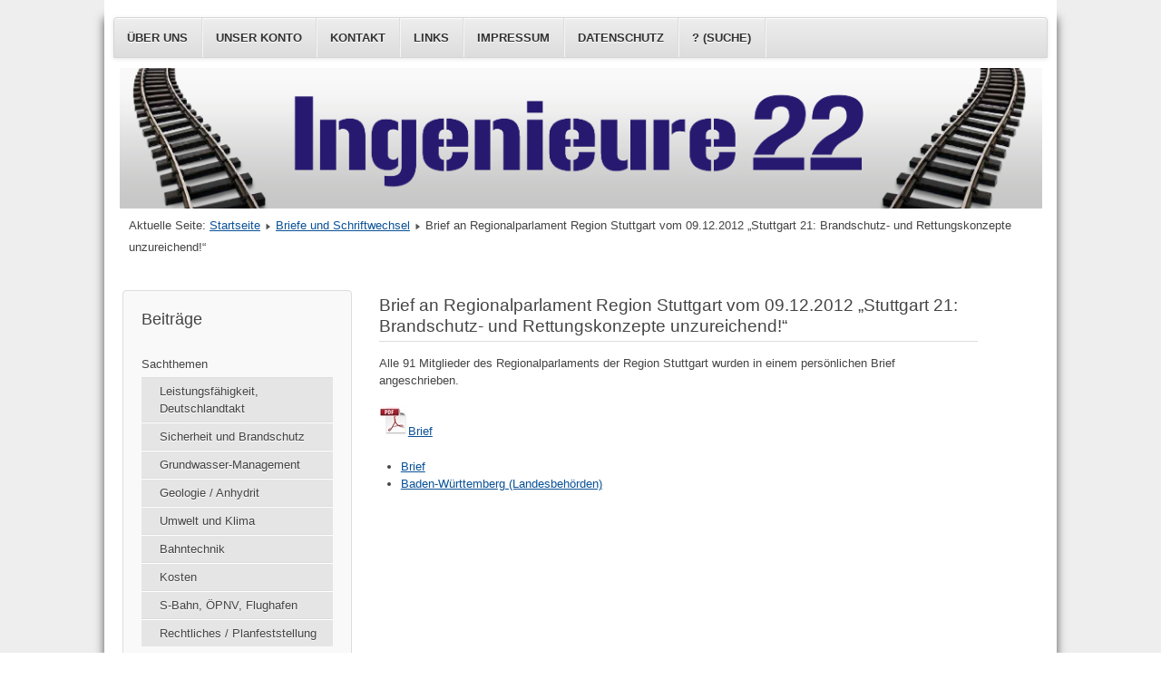

--- FILE ---
content_type: text/html; charset=utf-8
request_url: http://www.ingenieure22.de/cms/index.php/briefe-cat/131-brief-rvs-brandschutz-2012-12-09
body_size: 10707
content:
 <!DOCTYPE html>
<html lang="de-de" dir="ltr">
	<head>
		<meta name="viewport" content="width=device-width, initial-scale=1.0, maximum-scale=3.0, user-scalable=yes"/>
		<meta name="HandheldFriendly" content="true" />
		<meta name="apple-mobile-web-app-capable" content="YES" />
		<meta charset="utf-8" />
	<base href="http://www.ingenieure22.de/cms/index.php/briefe-cat/131-brief-rvs-brandschutz-2012-12-09" />
	<meta name="keywords" content="Railway, Eisenbahn, 'Stuttgart 21', Tunnel, Grundwasser, Brandschutz, Taktverkehr, ETCS" />
	<meta name="description" content="Informationen der Arbeitsgruppe Ingenieure22 Stuttgart" />
	<meta name="generator" content="Joomla! - Open Source Content Management" />
	<title>Ingenieure22 - Brief an Regionalparlament Region Stuttgart vom 09.12.2012 „Stuttgart 21: Brandschutz- und Rettungskonzepte unzureichend!“</title>
	<link href="/cms/templates/beezing22/favicon.ico" rel="shortcut icon" type="image/vnd.microsoft.icon" />
	<link href="/cms/templates/system/css/system.css?577d0ff17119d4a73c5962d2d0dd039a" rel="stylesheet" />
	<link href="/cms/templates/beezing22/css/position.css?577d0ff17119d4a73c5962d2d0dd039a" rel="stylesheet" />
	<link href="/cms/templates/beezing22/css/layout.css?577d0ff17119d4a73c5962d2d0dd039a" rel="stylesheet" />
	<link href="/cms/templates/beezing22/css/print.css?577d0ff17119d4a73c5962d2d0dd039a" rel="stylesheet" media="print" />
	<link href="/cms/templates/beezing22/css/general.css?577d0ff17119d4a73c5962d2d0dd039a" rel="stylesheet" />
	<link href="/cms/templates/beezing22/css/personal.css?577d0ff17119d4a73c5962d2d0dd039a" rel="stylesheet" />
	<!--[if IE 7]><link href="/cms/templates/beezing22/css/ie7only.css?577d0ff17119d4a73c5962d2d0dd039a" rel="stylesheet" /><![endif]-->
	<script type="application/json" class="joomla-script-options new">{"csrf.token":"0243b29d8a9c399177ad23204a4bd045","system.paths":{"root":"\/cms","base":"\/cms"},"joomla.jtext":{"TPL_BEEZ3_ALTOPEN":"is open","TPL_BEEZ3_ALTCLOSE":"is closed","TPL_BEEZ3_TEXTRIGHTOPEN":"Open info","TPL_BEEZ3_TEXTRIGHTCLOSE":"Close info","TPL_BEEZ3_FONTSIZE":"Font size","TPL_BEEZ3_BIGGER":"Bigger","TPL_BEEZ3_RESET":"Reset","TPL_BEEZ3_SMALLER":"Smaller","TPL_BEEZ3_INCREASE_SIZE":"Increase size","TPL_BEEZ3_REVERT_STYLES_TO_DEFAULT":"Revert styles to default","TPL_BEEZ3_DECREASE_SIZE":"Decrease size","TPL_BEEZ3_OPENMENU":"Open Menu","TPL_BEEZ3_CLOSEMENU":"Close Menu"}}</script>
	<script src="/cms/media/jui/js/jquery.min.js?577d0ff17119d4a73c5962d2d0dd039a"></script>
	<script src="/cms/media/jui/js/jquery-noconflict.js?577d0ff17119d4a73c5962d2d0dd039a"></script>
	<script src="/cms/media/jui/js/jquery-migrate.min.js?577d0ff17119d4a73c5962d2d0dd039a"></script>
	<script src="/cms/media/system/js/caption.js?577d0ff17119d4a73c5962d2d0dd039a"></script>
	<script src="/cms/media/jui/js/bootstrap.min.js?577d0ff17119d4a73c5962d2d0dd039a"></script>
	<script src="/cms/media/system/js/core.js?577d0ff17119d4a73c5962d2d0dd039a"></script>
	<script src="/cms/media/system/js/mootools-core.js?577d0ff17119d4a73c5962d2d0dd039a"></script>
	<script src="/cms/media/system/js/mootools-more.js?577d0ff17119d4a73c5962d2d0dd039a"></script>
	<script src="/cms/templates/beezing22/javascript/md_stylechanger.js?577d0ff17119d4a73c5962d2d0dd039a"></script>
	<script src="/cms/templates/beezing22/javascript/hide.js?577d0ff17119d4a73c5962d2d0dd039a"></script>
	<script src="/cms/templates/beezing22/javascript/respond.src.js?577d0ff17119d4a73c5962d2d0dd039a"></script>
	<script src="/cms/templates/beezing22/javascript/template.js?577d0ff17119d4a73c5962d2d0dd039a"></script>
	<!--[if lt IE 9]><script src="/cms/media/jui/js/html5.js?577d0ff17119d4a73c5962d2d0dd039a"></script><![endif]-->
	<script>
jQuery(window).on('load',  function() {
				new JCaption('img.caption');
			});
	var big        = '72%';
	var small      = '53%';
	var bildauf    = '/cms/templates/beezing22/images/plus.png';
	var bildzu     = '/cms/templates/beezing22/images/minus.png';
	var rightopen  = 'Open info';
	var rightclose = 'Close info';
	var altopen    = 'is open';
	var altclose   = 'is closed';

	</script>

	</head>
	<body id="shadow">
		<div id="all">
			<div id="back">
				<header id="header">
					<div class="logoheader">
						<h1 id="logo">
																			 												<span class="header1">
						 						</span></h1>
					</div><!-- end logoheader -->
					<ul class="skiplinks">
						<li><a href="#main" class="u2">Skip to content</a></li>
						<li><a href="#nav" class="u2">Jump to main navigation and login</a></li>
											</ul>
					<h2 class="unseen">Nav view search</h2>
					<h3 class="unseen">Navigation</h3>
					<ul class="nav menu mod-list">
<li class="item-120"><a href="/cms/index.php/wer-wir-sind" >Über uns</a></li><li class="item-121"><a href="/cms/index.php/konto" >Unser Konto</a></li><li class="item-155"><a href="/cms/index.php/kontakt" >Kontakt</a></li><li class="item-151"><a href="/cms/index.php/links" >Links</a></li><li class="item-122"><a href="/cms/index.php/impressum" >Impressum</a></li><li class="item-158"><a href="/cms/index.php/datenschutz" >Datenschutz</a></li><li class="item-127"><a href="/cms/index.php/suchen" >? (Suche)</a></li></ul>

					<div id="line">
						<div id="fontsize"></div>
						<h3 class="unseen">Search</h3>
						
					</div> <!-- end line -->
				</header><!-- end header -->
				<div id="contentarea">
					<div id="breadcrumbs">
						
<div class = "breadcrumbs">
<span class="showHere">Aktuelle Seite: </span><a href="/cms/index.php" class="pathway">Startseite</a> <img src="/cms/templates/beezing22/images/system/arrow.png" alt="" /> <a href="/cms/index.php/briefe-cat" class="pathway">Briefe und Schriftwechsel</a> <img src="/cms/templates/beezing22/images/system/arrow.png" alt="" /> <span>Brief an Regionalparlament Region Stuttgart vom 09.12.2012 „Stuttgart 21: Brandschutz- und Rettungskonzepte unzureichend!“</span></div>

					</div>

											<nav class="left1 leftbigger" id="nav">
									<div class="moduletable_menu">
					<h3>Beiträge</h3>
				<ul class="nav menu mod-list">
<li class="item-116 deeper parent"><a href="/cms/index.php/projekte-studien" >Sachthemen</a><ul class="nav-child unstyled small"><li class="item-142"><a href="/cms/index.php/projekte-studien/leistungsfaehigkeit" >Leistungsfähigkeit, Deutschlandtakt</a></li><li class="item-144"><a href="/cms/index.php/projekte-studien/sicherheit-und-brandschutz" >Sicherheit und Brandschutz</a></li><li class="item-132"><a href="/cms/index.php/projekte-studien/gwm" >Grundwasser-Management</a></li><li class="item-135"><a href="/cms/index.php/projekte-studien/geologie" >Geologie / Anhydrit</a></li><li class="item-143"><a href="/cms/index.php/projekte-studien/umwelt-und-klima" >Umwelt und Klima</a></li><li class="item-160"><a href="/cms/index.php/projekte-studien/bahntechnik" >Bahntechnik</a></li><li class="item-148"><a href="/cms/index.php/projekte-studien/kosten" >Kosten</a></li><li class="item-147"><a href="/cms/index.php/projekte-studien/flughafeneinbindung" >S-Bahn, ÖPNV, Flughafen</a></li><li class="item-146"><a href="/cms/index.php/projekte-studien/vertragsfragen" >Rechtliches / Planfeststellung</a></li></ul></li><li class="item-129 current active"><a href="/cms/index.php/briefe-cat" >Briefe und Schriftwechsel</a></li><li class="item-111"><a href="/cms/index.php/presse" >Pressemitteilungen / Berichte</a></li><li class="item-115"><a href="/cms/index.php/reden" >Reden / Vorträge / Nachrufe</a></li><li class="item-157"><a href="/cms/index.php/kommentare" >Kommentare</a></li><li class="item-167"><a href="/cms/index.php/faq-antworten" >FAQ (Häufige Fragen)</a></li><li class="item-163"><a href="/cms/index.php/verschiedenes" >Verschiedenes / Unsere Videos</a></li></ul>
</div>
			<div class="moduletable_menu">
					<h3>Informationsmaterial</h3>
				<ul class="nav menu mod-list">
<li class="item-113"><a href="/cms/index.php/der-wahre-fortschritt-faehrt-oben-flyer" >Der wahre Fortschritt fährt oben (Leporello)</a></li><li class="item-112"><a href="/cms/index.php/stuttgart21-maengelliste" >Stuttgart 21 Mängelliste</a></li><li class="item-161"><a href="/cms/index.php/s21-fakten-statt-fake-news" >Stuttgart 21 - Fakten statt fake news</a></li><li class="item-156"><a href="/cms/index.php/stuttgart-21-treibhausgasemissionen" >Stuttgart 21: Treibhausgasemissionen</a></li><li class="item-114"><a href="/cms/index.php/s21-sicherheit-klein-geschrieben" >Stuttgart 21: &quot;sicherheit&quot; wird klein geschrieben (Flyer)</a></li><li class="item-128"><a href="/cms/index.php/milliarden-fuer-einen-engpass" >Milliarden für einen Engpass (Flyer)</a></li><li class="item-165"><a href="/cms/index.php/flyer-deutschlandtakt-und-stuttgart-21" >Deutschlandtakt und Stuttgart 21 (Flyer)</a></li><li class="item-166"><a href="/cms/index.php/sicherheitsrisken-s21-tunnel" >Sicherheitsrisken der Stuttgart 21-Tunnel</a></li><li class="item-141"><a href="/cms/index.php/poster" >Poster im A1-Format: Der brandgefährliche Tunnelschrägbahnhof / S21 kannibalisiert das Land / Die Kostenlüge / Die Leistungslüge / S21 gefährdet das Mineralwasser</a></li><li class="item-119"><a href="/cms/index.php/unterhaltsames" >Unterhaltsames</a></li></ul>
</div>
	
							
							
						</nav><!-- end navi -->
					
					<div id="wrapper2" >
						<div id="main">

							
							<div id="system-message-container">
	</div>

							<article class="item-page">
		<h2>
			Brief an Regionalparlament Region Stuttgart vom 09.12.2012 „Stuttgart 21: Brandschutz- und Rettungskonzepte unzureichend!“		</h2>


	
	


	

			<p>Alle 91 Mitglieder des Regionalparlaments der Region Stuttgart wurden in einem persönlichen Brief angeschrieben.</p>
<p><a href="/cms/images/briefe/20121209_wkt_regionstgtalleoadr-mu.pdf" rel="alternate"><img src="/cms/images/graphics/pdficon32.jpg" width="32" height="32" />Brief</a></p> 					<ul class="tags inline">
																	<li class="tag-17 tag-list0" itemprop="keywords">
					<a href="/cms/index.php/component/tags/tag/brief" class="label label-info">
						Brief					</a>
				</li>
																				<li class="tag-57 tag-list1" itemprop="keywords">
					<a href="/cms/index.php/component/tags/tag/landesbehoerden" class="label label-info">
						Baden-Württemberg (Landesbehörden)					</a>
				</li>
						</ul>
		</article>

						</div><!-- end main -->
					</div><!-- end wrapper -->

					
					
					<div class="wrap"></div>
				</div> <!-- end contentarea -->
			</div><!-- back -->
		</div><!-- all -->

		<div id="footer-outer">
			
			<div id="footer-sub">
				<footer id="footer">
					
				</footer><!-- end footer -->
			</div>
		</div>
		
	</body>
</html>
